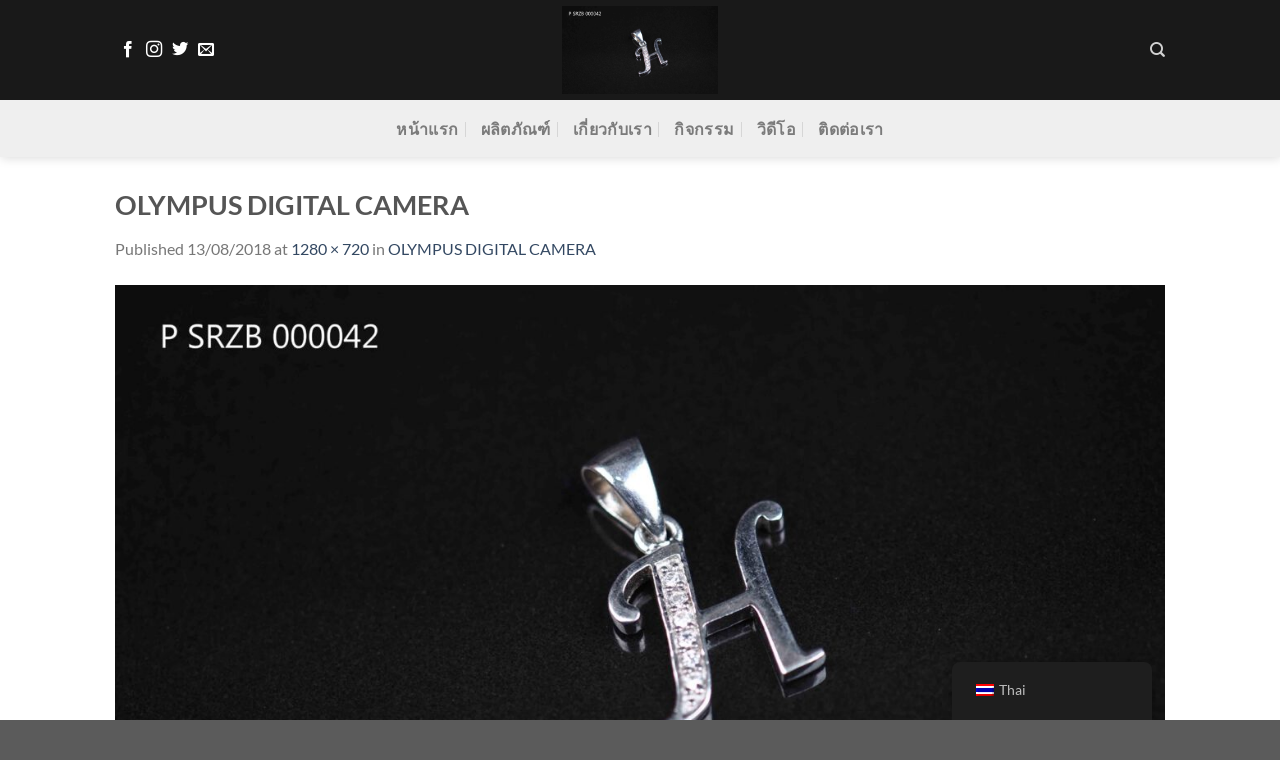

--- FILE ---
content_type: text/html; charset=UTF-8
request_url: https://www.doisilver-factory.com/olympus-digital-camera-1565/
body_size: 10036
content:
<!DOCTYPE html>
<html dir="ltr" lang="th" prefix="og: https://ogp.me/ns#" class="loading-site no-js">
<head>
	<meta charset="UTF-8" />
	<link rel="profile" href="https://gmpg.org/xfn/11" />
	<link rel="pingback" href="https://www.doisilver-factory.com/xmlrpc.php" />

	<script>(function(html){html.className = html.className.replace(/\bno-js\b/,'js')})(document.documentElement);</script>
<title>OLYMPUS DIGITAL CAMERA | SILVER BY DOI SILVER -เครื่องเงิน เครื่องเงินแท้ เครื่องเงินสวย เครื่องเงินน่าน Sterling Silver 925 by Handicrafts</title>

		<!-- All in One SEO 4.8.6.1 - aioseo.com -->
	<meta name="description" content="OLYMPUS DIGITAL CAMERA" />
	<meta name="robots" content="max-image-preview:large" />
	<meta name="author" content="chaiyapluk rungrachartawanich"/>
	<link rel="canonical" href="https://www.doisilver-factory.com/olympus-digital-camera-1565/" />
	<meta name="generator" content="All in One SEO (AIOSEO) 4.8.6.1" />
		<meta property="og:locale" content="th_TH" />
		<meta property="og:site_name" content="SILVER BY DOI SILVER -เครื่องเงิน เครื่องเงินแท้ เครื่องเงินสวย เครื่องเงินน่าน Sterling Silver 925 by Handicrafts | SILVER BY DOISILVER - เครื่องเงิน เครื่องเงินแท้ เครื่องเงินสวย เครื่องเงินน่าน เช่น แหวน ต่างหู กำไล สร้อยคอ สร้อยข้อมือ งานคุณภาพส่งออก Plain Silver : Stone Silver : Enamel Silver : Made to order, Manufacturer and Wholesaler of all kinds silver Jewelry" />
		<meta property="og:type" content="article" />
		<meta property="og:title" content="OLYMPUS DIGITAL CAMERA | SILVER BY DOI SILVER -เครื่องเงิน เครื่องเงินแท้ เครื่องเงินสวย เครื่องเงินน่าน Sterling Silver 925 by Handicrafts" />
		<meta property="og:url" content="https://www.doisilver-factory.com/olympus-digital-camera-1565/" />
		<meta property="article:published_time" content="2018-08-13T01:51:19+00:00" />
		<meta property="article:modified_time" content="2018-08-13T01:51:19+00:00" />
		<meta name="twitter:card" content="summary" />
		<meta name="twitter:title" content="OLYMPUS DIGITAL CAMERA | SILVER BY DOI SILVER -เครื่องเงิน เครื่องเงินแท้ เครื่องเงินสวย เครื่องเงินน่าน Sterling Silver 925 by Handicrafts" />
		<script type="application/ld+json" class="aioseo-schema">
			{"@context":"https:\/\/schema.org","@graph":[{"@type":"BreadcrumbList","@id":"https:\/\/www.doisilver-factory.com\/olympus-digital-camera-1565\/#breadcrumblist","itemListElement":[{"@type":"ListItem","@id":"https:\/\/www.doisilver-factory.com#listItem","position":1,"name":"Home","item":"https:\/\/www.doisilver-factory.com","nextItem":{"@type":"ListItem","@id":"https:\/\/www.doisilver-factory.com\/olympus-digital-camera-1565\/#listItem","name":"OLYMPUS DIGITAL CAMERA"}},{"@type":"ListItem","@id":"https:\/\/www.doisilver-factory.com\/olympus-digital-camera-1565\/#listItem","position":2,"name":"OLYMPUS DIGITAL CAMERA","previousItem":{"@type":"ListItem","@id":"https:\/\/www.doisilver-factory.com#listItem","name":"Home"}}]},{"@type":"ItemPage","@id":"https:\/\/www.doisilver-factory.com\/olympus-digital-camera-1565\/#itempage","url":"https:\/\/www.doisilver-factory.com\/olympus-digital-camera-1565\/","name":"OLYMPUS DIGITAL CAMERA | SILVER BY DOI SILVER -\u0e40\u0e04\u0e23\u0e37\u0e48\u0e2d\u0e07\u0e40\u0e07\u0e34\u0e19 \u0e40\u0e04\u0e23\u0e37\u0e48\u0e2d\u0e07\u0e40\u0e07\u0e34\u0e19\u0e41\u0e17\u0e49 \u0e40\u0e04\u0e23\u0e37\u0e48\u0e2d\u0e07\u0e40\u0e07\u0e34\u0e19\u0e2a\u0e27\u0e22 \u0e40\u0e04\u0e23\u0e37\u0e48\u0e2d\u0e07\u0e40\u0e07\u0e34\u0e19\u0e19\u0e48\u0e32\u0e19 Sterling Silver 925 by Handicrafts","description":"OLYMPUS DIGITAL CAMERA","inLanguage":"th","isPartOf":{"@id":"https:\/\/www.doisilver-factory.com\/#website"},"breadcrumb":{"@id":"https:\/\/www.doisilver-factory.com\/olympus-digital-camera-1565\/#breadcrumblist"},"author":{"@id":"https:\/\/www.doisilver-factory.com\/author\/wanich\/#author"},"creator":{"@id":"https:\/\/www.doisilver-factory.com\/author\/wanich\/#author"},"datePublished":"2018-08-13T08:51:19+07:00","dateModified":"2018-08-13T08:51:19+07:00"},{"@type":"Organization","@id":"https:\/\/www.doisilver-factory.com\/#organization","name":"SILVER BY DOI SILVER -\u0e40\u0e04\u0e23\u0e37\u0e48\u0e2d\u0e07\u0e40\u0e07\u0e34\u0e19 \u0e40\u0e04\u0e23\u0e37\u0e48\u0e2d\u0e07\u0e40\u0e07\u0e34\u0e19\u0e41\u0e17\u0e49 \u0e40\u0e04\u0e23\u0e37\u0e48\u0e2d\u0e07\u0e40\u0e07\u0e34\u0e19\u0e2a\u0e27\u0e22 \u0e40\u0e04\u0e23\u0e37\u0e48\u0e2d\u0e07\u0e40\u0e07\u0e34\u0e19\u0e19\u0e48\u0e32\u0e19 Sterling Silver 925 by Handicrafts","description":"SILVER BY DOISILVER - \u0e40\u0e04\u0e23\u0e37\u0e48\u0e2d\u0e07\u0e40\u0e07\u0e34\u0e19 \u0e40\u0e04\u0e23\u0e37\u0e48\u0e2d\u0e07\u0e40\u0e07\u0e34\u0e19\u0e41\u0e17\u0e49 \u0e40\u0e04\u0e23\u0e37\u0e48\u0e2d\u0e07\u0e40\u0e07\u0e34\u0e19\u0e2a\u0e27\u0e22 \u0e40\u0e04\u0e23\u0e37\u0e48\u0e2d\u0e07\u0e40\u0e07\u0e34\u0e19\u0e19\u0e48\u0e32\u0e19 \u0e40\u0e0a\u0e48\u0e19 \u0e41\u0e2b\u0e27\u0e19 \u0e15\u0e48\u0e32\u0e07\u0e2b\u0e39 \u0e01\u0e33\u0e44\u0e25 \u0e2a\u0e23\u0e49\u0e2d\u0e22\u0e04\u0e2d \u0e2a\u0e23\u0e49\u0e2d\u0e22\u0e02\u0e49\u0e2d\u0e21\u0e37\u0e2d \u0e07\u0e32\u0e19\u0e04\u0e38\u0e13\u0e20\u0e32\u0e1e\u0e2a\u0e48\u0e07\u0e2d\u0e2d\u0e01 Plain Silver : Stone Silver : Enamel Silver : Made to order, Manufacturer and Wholesaler of all kinds silver Jewelry","url":"https:\/\/www.doisilver-factory.com\/"},{"@type":"Person","@id":"https:\/\/www.doisilver-factory.com\/author\/wanich\/#author","url":"https:\/\/www.doisilver-factory.com\/author\/wanich\/","name":"chaiyapluk rungrachartawanich","image":{"@type":"ImageObject","@id":"https:\/\/www.doisilver-factory.com\/olympus-digital-camera-1565\/#authorImage","url":"https:\/\/secure.gravatar.com\/avatar\/0d2154ab2578175c039c6d09c020bb3f?s=96&d=mm&r=g","width":96,"height":96,"caption":"chaiyapluk rungrachartawanich"}},{"@type":"WebSite","@id":"https:\/\/www.doisilver-factory.com\/#website","url":"https:\/\/www.doisilver-factory.com\/","name":"SILVER BY DOI SILVER -\u0e40\u0e04\u0e23\u0e37\u0e48\u0e2d\u0e07\u0e40\u0e07\u0e34\u0e19 \u0e40\u0e04\u0e23\u0e37\u0e48\u0e2d\u0e07\u0e40\u0e07\u0e34\u0e19\u0e41\u0e17\u0e49 \u0e40\u0e04\u0e23\u0e37\u0e48\u0e2d\u0e07\u0e40\u0e07\u0e34\u0e19\u0e2a\u0e27\u0e22 \u0e40\u0e04\u0e23\u0e37\u0e48\u0e2d\u0e07\u0e40\u0e07\u0e34\u0e19\u0e19\u0e48\u0e32\u0e19 Sterling Silver 925 by Handicrafts","description":"SILVER BY DOISILVER - \u0e40\u0e04\u0e23\u0e37\u0e48\u0e2d\u0e07\u0e40\u0e07\u0e34\u0e19 \u0e40\u0e04\u0e23\u0e37\u0e48\u0e2d\u0e07\u0e40\u0e07\u0e34\u0e19\u0e41\u0e17\u0e49 \u0e40\u0e04\u0e23\u0e37\u0e48\u0e2d\u0e07\u0e40\u0e07\u0e34\u0e19\u0e2a\u0e27\u0e22 \u0e40\u0e04\u0e23\u0e37\u0e48\u0e2d\u0e07\u0e40\u0e07\u0e34\u0e19\u0e19\u0e48\u0e32\u0e19 \u0e40\u0e0a\u0e48\u0e19 \u0e41\u0e2b\u0e27\u0e19 \u0e15\u0e48\u0e32\u0e07\u0e2b\u0e39 \u0e01\u0e33\u0e44\u0e25 \u0e2a\u0e23\u0e49\u0e2d\u0e22\u0e04\u0e2d \u0e2a\u0e23\u0e49\u0e2d\u0e22\u0e02\u0e49\u0e2d\u0e21\u0e37\u0e2d \u0e07\u0e32\u0e19\u0e04\u0e38\u0e13\u0e20\u0e32\u0e1e\u0e2a\u0e48\u0e07\u0e2d\u0e2d\u0e01 Plain Silver : Stone Silver : Enamel Silver : Made to order, Manufacturer and Wholesaler of all kinds silver Jewelry","inLanguage":"th","publisher":{"@id":"https:\/\/www.doisilver-factory.com\/#organization"}}]}
		</script>
		<!-- All in One SEO -->

<meta name="viewport" content="width=device-width, initial-scale=1" /><link rel='prefetch' href='https://www.doisilver-factory.com/wp-content/themes/flatsome/assets/js/flatsome.js?ver=8e60d746741250b4dd4e' />
<link rel='prefetch' href='https://www.doisilver-factory.com/wp-content/themes/flatsome/assets/js/chunk.slider.js?ver=3.19.4' />
<link rel='prefetch' href='https://www.doisilver-factory.com/wp-content/themes/flatsome/assets/js/chunk.popups.js?ver=3.19.4' />
<link rel='prefetch' href='https://www.doisilver-factory.com/wp-content/themes/flatsome/assets/js/chunk.tooltips.js?ver=3.19.4' />
<link rel="alternate" type="application/rss+xml" title="SILVER BY DOI SILVER -เครื่องเงิน เครื่องเงินแท้ เครื่องเงินสวย เครื่องเงินน่าน Sterling Silver 925 by Handicrafts &raquo; ฟีด" href="https://www.doisilver-factory.com/feed/" />
<link rel="alternate" type="application/rss+xml" title="SILVER BY DOI SILVER -เครื่องเงิน เครื่องเงินแท้ เครื่องเงินสวย เครื่องเงินน่าน Sterling Silver 925 by Handicrafts &raquo; ฟีดความเห็น" href="https://www.doisilver-factory.com/comments/feed/" />
<link rel='stylesheet' id='trp-floater-language-switcher-style-css' href='https://www.doisilver-factory.com/wp-content/plugins/translatepress-multilingual/assets/css/trp-floater-language-switcher.css?ver=2.9.24' type='text/css' media='all' />
<link rel='stylesheet' id='trp-language-switcher-style-css' href='https://www.doisilver-factory.com/wp-content/plugins/translatepress-multilingual/assets/css/trp-language-switcher.css?ver=2.9.24' type='text/css' media='all' />
<link rel='stylesheet' id='flatsome-main-css' href='https://www.doisilver-factory.com/wp-content/themes/flatsome/assets/css/flatsome.css?ver=3.19.4' type='text/css' media='all' />
<style id='flatsome-main-inline-css' type='text/css'>
@font-face {
				font-family: "fl-icons";
				font-display: block;
				src: url(https://www.doisilver-factory.com/wp-content/themes/flatsome/assets/css/icons/fl-icons.eot?v=3.19.4);
				src:
					url(https://www.doisilver-factory.com/wp-content/themes/flatsome/assets/css/icons/fl-icons.eot#iefix?v=3.19.4) format("embedded-opentype"),
					url(https://www.doisilver-factory.com/wp-content/themes/flatsome/assets/css/icons/fl-icons.woff2?v=3.19.4) format("woff2"),
					url(https://www.doisilver-factory.com/wp-content/themes/flatsome/assets/css/icons/fl-icons.ttf?v=3.19.4) format("truetype"),
					url(https://www.doisilver-factory.com/wp-content/themes/flatsome/assets/css/icons/fl-icons.woff?v=3.19.4) format("woff"),
					url(https://www.doisilver-factory.com/wp-content/themes/flatsome/assets/css/icons/fl-icons.svg?v=3.19.4#fl-icons) format("svg");
			}
</style>
<script type="text/javascript" src="https://www.doisilver-factory.com/wp-includes/js/jquery/jquery.min.js?ver=3.7.1" id="jquery-core-js"></script>
<link rel="https://api.w.org/" href="https://www.doisilver-factory.com/wp-json/" /><link rel="alternate" title="JSON" type="application/json" href="https://www.doisilver-factory.com/wp-json/wp/v2/media/6567" /><link rel="EditURI" type="application/rsd+xml" title="RSD" href="https://www.doisilver-factory.com/xmlrpc.php?rsd" />
<link rel='shortlink' href='https://www.doisilver-factory.com/?p=6567' />
<link rel="alternate" title="oEmbed (JSON)" type="application/json+oembed" href="https://www.doisilver-factory.com/wp-json/oembed/1.0/embed?url=https%3A%2F%2Fwww.doisilver-factory.com%2Folympus-digital-camera-1565%2F" />
<link rel="alternate" title="oEmbed (XML)" type="text/xml+oembed" href="https://www.doisilver-factory.com/wp-json/oembed/1.0/embed?url=https%3A%2F%2Fwww.doisilver-factory.com%2Folympus-digital-camera-1565%2F&#038;format=xml" />
<link rel="alternate" hreflang="th" href="https://www.doisilver-factory.com/olympus-digital-camera-1565/"/>
<link rel="alternate" hreflang="en-US" href="https://www.doisilver-factory.com/en/olympus-digital-camera-1565/"/>
<link rel="alternate" hreflang="en" href="https://www.doisilver-factory.com/en/olympus-digital-camera-1565/"/>
<noscript><style>.lazyload[data-src]{display:none !important;}</style></noscript><style>.lazyload{background-image:none !important;}.lazyload:before{background-image:none !important;}</style><style id="custom-css" type="text/css">:root {--primary-color: #446084;--fs-color-primary: #446084;--fs-color-secondary: #d26e4b;--fs-color-success: #7a9c59;--fs-color-alert: #b20000;--fs-experimental-link-color: #334862;--fs-experimental-link-color-hover: #111;}.tooltipster-base {--tooltip-color: #fff;--tooltip-bg-color: #000;}.off-canvas-right .mfp-content, .off-canvas-left .mfp-content {--drawer-width: 300px;}html{background-image: url('https://www.doisilver-factory.com/wp-content/uploads/2017/07/zwartevilt.png');}.header-main{height: 100px}#logo img{max-height: 100px}#logo{width:176px;}#logo img{padding:6px 0;}.header-bottom{min-height: 57px}.header-top{min-height: 30px}.transparent .header-main{height: 265px}.transparent #logo img{max-height: 265px}.has-transparent + .page-title:first-of-type,.has-transparent + #main > .page-title,.has-transparent + #main > div > .page-title,.has-transparent + #main .page-header-wrapper:first-of-type .page-title{padding-top: 315px;}.header.show-on-scroll,.stuck .header-main{height:70px!important}.stuck #logo img{max-height: 70px!important}.header-bg-color {background-color: rgba(0,0,0,0.9)}.header-bottom {background-color: #EFEFEF}.header-main .nav > li > a{line-height: 45px }.stuck .header-main .nav > li > a{line-height: 50px }.header-bottom-nav > li > a{line-height: 20px }@media (max-width: 549px) {.header-main{height: 70px}#logo img{max-height: 70px}}.nav-dropdown{font-size:100%}body{font-family: Lato, sans-serif;}body {font-weight: 400;font-style: normal;}.nav > li > a {font-family: Lato, sans-serif;}.mobile-sidebar-levels-2 .nav > li > ul > li > a {font-family: Lato, sans-serif;}.nav > li > a,.mobile-sidebar-levels-2 .nav > li > ul > li > a {font-weight: 700;font-style: normal;}h1,h2,h3,h4,h5,h6,.heading-font, .off-canvas-center .nav-sidebar.nav-vertical > li > a{font-family: Lato, sans-serif;}h1,h2,h3,h4,h5,h6,.heading-font,.banner h1,.banner h2 {font-weight: 700;font-style: normal;}.alt-font{font-family: "Dancing Script", sans-serif;}.alt-font {font-weight: 400!important;font-style: normal!important;}.nav-vertical-fly-out > li + li {border-top-width: 1px; border-top-style: solid;}.label-new.menu-item > a:after{content:"New";}.label-hot.menu-item > a:after{content:"Hot";}.label-sale.menu-item > a:after{content:"Sale";}.label-popular.menu-item > a:after{content:"Popular";}</style><style id="kirki-inline-styles">/* latin-ext */
@font-face {
  font-family: 'Lato';
  font-style: normal;
  font-weight: 400;
  font-display: swap;
  src: url(https://www.doisilver-factory.com/wp-content/fonts/lato/S6uyw4BMUTPHjxAwXjeu.woff2) format('woff2');
  unicode-range: U+0100-02BA, U+02BD-02C5, U+02C7-02CC, U+02CE-02D7, U+02DD-02FF, U+0304, U+0308, U+0329, U+1D00-1DBF, U+1E00-1E9F, U+1EF2-1EFF, U+2020, U+20A0-20AB, U+20AD-20C0, U+2113, U+2C60-2C7F, U+A720-A7FF;
}
/* latin */
@font-face {
  font-family: 'Lato';
  font-style: normal;
  font-weight: 400;
  font-display: swap;
  src: url(https://www.doisilver-factory.com/wp-content/fonts/lato/S6uyw4BMUTPHjx4wXg.woff2) format('woff2');
  unicode-range: U+0000-00FF, U+0131, U+0152-0153, U+02BB-02BC, U+02C6, U+02DA, U+02DC, U+0304, U+0308, U+0329, U+2000-206F, U+20AC, U+2122, U+2191, U+2193, U+2212, U+2215, U+FEFF, U+FFFD;
}
/* latin-ext */
@font-face {
  font-family: 'Lato';
  font-style: normal;
  font-weight: 700;
  font-display: swap;
  src: url(https://www.doisilver-factory.com/wp-content/fonts/lato/S6u9w4BMUTPHh6UVSwaPGR_p.woff2) format('woff2');
  unicode-range: U+0100-02BA, U+02BD-02C5, U+02C7-02CC, U+02CE-02D7, U+02DD-02FF, U+0304, U+0308, U+0329, U+1D00-1DBF, U+1E00-1E9F, U+1EF2-1EFF, U+2020, U+20A0-20AB, U+20AD-20C0, U+2113, U+2C60-2C7F, U+A720-A7FF;
}
/* latin */
@font-face {
  font-family: 'Lato';
  font-style: normal;
  font-weight: 700;
  font-display: swap;
  src: url(https://www.doisilver-factory.com/wp-content/fonts/lato/S6u9w4BMUTPHh6UVSwiPGQ.woff2) format('woff2');
  unicode-range: U+0000-00FF, U+0131, U+0152-0153, U+02BB-02BC, U+02C6, U+02DA, U+02DC, U+0304, U+0308, U+0329, U+2000-206F, U+20AC, U+2122, U+2191, U+2193, U+2212, U+2215, U+FEFF, U+FFFD;
}/* vietnamese */
@font-face {
  font-family: 'Dancing Script';
  font-style: normal;
  font-weight: 400;
  font-display: swap;
  src: url(https://www.doisilver-factory.com/wp-content/fonts/dancing-script/If2cXTr6YS-zF4S-kcSWSVi_sxjsohD9F50Ruu7BMSo3Rep8ltA.woff2) format('woff2');
  unicode-range: U+0102-0103, U+0110-0111, U+0128-0129, U+0168-0169, U+01A0-01A1, U+01AF-01B0, U+0300-0301, U+0303-0304, U+0308-0309, U+0323, U+0329, U+1EA0-1EF9, U+20AB;
}
/* latin-ext */
@font-face {
  font-family: 'Dancing Script';
  font-style: normal;
  font-weight: 400;
  font-display: swap;
  src: url(https://www.doisilver-factory.com/wp-content/fonts/dancing-script/If2cXTr6YS-zF4S-kcSWSVi_sxjsohD9F50Ruu7BMSo3ROp8ltA.woff2) format('woff2');
  unicode-range: U+0100-02BA, U+02BD-02C5, U+02C7-02CC, U+02CE-02D7, U+02DD-02FF, U+0304, U+0308, U+0329, U+1D00-1DBF, U+1E00-1E9F, U+1EF2-1EFF, U+2020, U+20A0-20AB, U+20AD-20C0, U+2113, U+2C60-2C7F, U+A720-A7FF;
}
/* latin */
@font-face {
  font-family: 'Dancing Script';
  font-style: normal;
  font-weight: 400;
  font-display: swap;
  src: url(https://www.doisilver-factory.com/wp-content/fonts/dancing-script/If2cXTr6YS-zF4S-kcSWSVi_sxjsohD9F50Ruu7BMSo3Sup8.woff2) format('woff2');
  unicode-range: U+0000-00FF, U+0131, U+0152-0153, U+02BB-02BC, U+02C6, U+02DA, U+02DC, U+0304, U+0308, U+0329, U+2000-206F, U+20AC, U+2122, U+2191, U+2193, U+2212, U+2215, U+FEFF, U+FFFD;
}</style></head>

<body data-rsssl=1 class="attachment attachment-template-default single single-attachment postid-6567 attachmentid-6567 attachment-jpeg translatepress-th full-width header-shadow box-shadow lightbox nav-dropdown-has-arrow nav-dropdown-has-shadow nav-dropdown-has-border">


<a class="skip-link screen-reader-text" href="#main">Skip to content</a>

<div id="wrapper">

	
	<header id="header" class="header has-sticky sticky-jump">
		<div class="header-wrapper">
			<div id="masthead" class="header-main show-logo-center nav-dark">
      <div class="header-inner flex-row container logo-center medium-logo-center" role="navigation">

          <!-- Logo -->
          <div id="logo" class="flex-col logo">
            
<!-- Header logo -->
<a href="https://www.doisilver-factory.com/" title="SILVER BY DOI SILVER -เครื่องเงิน เครื่องเงินแท้ เครื่องเงินสวย เครื่องเงินน่าน Sterling Silver 925 by Handicrafts - SILVER BY DOISILVER &#8211; เครื่องเงิน เครื่องเงินแท้ เครื่องเงินสวย เครื่องเงินน่าน เช่น แหวน ต่างหู กำไล สร้อยคอ สร้อยข้อมือ งานคุณภาพส่งออก Plain Silver : Stone Silver : Enamel Silver : Made to order, Manufacturer and Wholesaler of all kinds silver Jewelry" rel="home">
		<img width="1020" height="574" src="[data-uri]" class="header-logo-sticky lazyload" alt="SILVER BY DOI SILVER -เครื่องเงิน เครื่องเงินแท้ เครื่องเงินสวย เครื่องเงินน่าน Sterling Silver 925 by Handicrafts" data-src="https://www.doisilver-factory.com/wp-content/uploads/2018/08/50-4-1024x576.jpg" decoding="async" data-eio-rwidth="1024" data-eio-rheight="576" /><noscript><img width="1020" height="574" src="https://www.doisilver-factory.com/wp-content/uploads/2018/08/50-4-1024x576.jpg" class="header-logo-sticky" alt="SILVER BY DOI SILVER -เครื่องเงิน เครื่องเงินแท้ เครื่องเงินสวย เครื่องเงินน่าน Sterling Silver 925 by Handicrafts" data-eio="l" /></noscript><img width="240" height="44" src="[data-uri]" class="header_logo header-logo lazyload" alt="SILVER BY DOI SILVER -เครื่องเงิน เครื่องเงินแท้ เครื่องเงินสวย เครื่องเงินน่าน Sterling Silver 925 by Handicrafts" data-src="https://www.doisilver-factory.com/wp-content/uploads/2017/07/logo-doisilver-factory-1.jpg" decoding="async" data-eio-rwidth="240" data-eio-rheight="44" /><noscript><img width="240" height="44" src="https://www.doisilver-factory.com/wp-content/uploads/2017/07/logo-doisilver-factory-1.jpg" class="header_logo header-logo" alt="SILVER BY DOI SILVER -เครื่องเงิน เครื่องเงินแท้ เครื่องเงินสวย เครื่องเงินน่าน Sterling Silver 925 by Handicrafts" data-eio="l" /></noscript><img  width="1020" height="574" src="[data-uri]" class="header-logo-dark lazyload" alt="SILVER BY DOI SILVER -เครื่องเงิน เครื่องเงินแท้ เครื่องเงินสวย เครื่องเงินน่าน Sterling Silver 925 by Handicrafts" data-src="https://www.doisilver-factory.com/wp-content/uploads/2018/08/50-4-1024x576.jpg" decoding="async" data-eio-rwidth="1024" data-eio-rheight="576" /><noscript><img  width="1020" height="574" src="https://www.doisilver-factory.com/wp-content/uploads/2018/08/50-4-1024x576.jpg" class="header-logo-dark" alt="SILVER BY DOI SILVER -เครื่องเงิน เครื่องเงินแท้ เครื่องเงินสวย เครื่องเงินน่าน Sterling Silver 925 by Handicrafts" data-eio="l" /></noscript></a>
          </div>

          <!-- Mobile Left Elements -->
          <div class="flex-col show-for-medium flex-left">
            <ul class="mobile-nav nav nav-left ">
              <li class="nav-icon has-icon">
  		<a href="#" data-open="#main-menu" data-pos="left" data-bg="main-menu-overlay" data-color="" class="is-small" aria-label="Menu" aria-controls="main-menu" aria-expanded="false">

		  <i class="icon-menu" ></i>
		  		</a>
	</li>
            </ul>
          </div>

          <!-- Left Elements -->
          <div class="flex-col hide-for-medium flex-left
            ">
            <ul class="header-nav header-nav-main nav nav-left  nav-line-bottom nav-uppercase" >
              <li class="html header-social-icons ml-0">
	<div class="social-icons follow-icons" ><a href="http://url" target="_blank" data-label="Facebook" class="icon plain facebook tooltip" title="Follow on Facebook" aria-label="Follow on Facebook" rel="noopener nofollow" ><i class="icon-facebook" ></i></a><a href="http://url" target="_blank" data-label="Instagram" class="icon plain instagram tooltip" title="Follow on Instagram" aria-label="Follow on Instagram" rel="noopener nofollow" ><i class="icon-instagram" ></i></a><a href="http://url" data-label="Twitter" target="_blank" class="icon plain twitter tooltip" title="Follow on Twitter" aria-label="Follow on Twitter" rel="noopener nofollow" ><i class="icon-twitter" ></i></a><a href="/cdn-cgi/l/email-protection#5f26302a2d1f3a323e3633" data-label="E-mail" target="_blank" class="icon plain email tooltip" title="Send us an email" aria-label="Send us an email" rel="nofollow noopener"><i class="icon-envelop" ></i></a></div></li>
            </ul>
          </div>

          <!-- Right Elements -->
          <div class="flex-col hide-for-medium flex-right">
            <ul class="header-nav header-nav-main nav nav-right  nav-line-bottom nav-uppercase">
              <li class="header-search header-search-dropdown has-icon has-dropdown menu-item-has-children">
		<a href="#" aria-label="Search" class="is-small"><i class="icon-search" ></i></a>
		<ul class="nav-dropdown nav-dropdown-default">
	 	<li class="header-search-form search-form html relative has-icon">
	<div class="header-search-form-wrapper">
		<div class="searchform-wrapper ux-search-box relative is-normal"><form method="get" class="searchform" action="https://www.doisilver-factory.com/" role="search">
		<div class="flex-row relative">
			<div class="flex-col flex-grow">
	   	   <input type="search" class="search-field mb-0" name="s" value="" id="s" placeholder="Search&hellip;" />
			</div>
			<div class="flex-col">
				<button type="submit" class="ux-search-submit submit-button secondary button icon mb-0" aria-label="Submit">
					<i class="icon-search" ></i>				</button>
			</div>
		</div>
    <div class="live-search-results text-left z-top"></div>
</form>
</div>	</div>
</li>
	</ul>
</li>
            </ul>
          </div>

          <!-- Mobile Right Elements -->
          <div class="flex-col show-for-medium flex-right">
            <ul class="mobile-nav nav nav-right ">
              <li class="header-search header-search-dropdown has-icon has-dropdown menu-item-has-children">
		<a href="#" aria-label="Search" class="is-small"><i class="icon-search" ></i></a>
		<ul class="nav-dropdown nav-dropdown-default">
	 	<li class="header-search-form search-form html relative has-icon">
	<div class="header-search-form-wrapper">
		<div class="searchform-wrapper ux-search-box relative is-normal"><form method="get" class="searchform" action="https://www.doisilver-factory.com/" role="search">
		<div class="flex-row relative">
			<div class="flex-col flex-grow">
	   	   <input type="search" class="search-field mb-0" name="s" value="" id="s" placeholder="Search&hellip;" />
			</div>
			<div class="flex-col">
				<button type="submit" class="ux-search-submit submit-button secondary button icon mb-0" aria-label="Submit">
					<i class="icon-search" ></i>				</button>
			</div>
		</div>
    <div class="live-search-results text-left z-top"></div>
</form>
</div>	</div>
</li>
	</ul>
</li>
            </ul>
          </div>

      </div>

            <div class="container"><div class="top-divider full-width"></div></div>
      </div>
<div id="wide-nav" class="header-bottom wide-nav flex-has-center hide-for-medium">
    <div class="flex-row container">

            
                        <div class="flex-col hide-for-medium flex-center">
                <ul class="nav header-nav header-bottom-nav nav-center  nav-divided nav-size-large nav-uppercase">
                    <li id="menu-item-196" class="menu-item menu-item-type-custom menu-item-object-custom menu-item-home menu-item-196 menu-item-design-default"><a href="https://www.doisilver-factory.com" class="nav-top-link">หน้าแรก</a></li>
<li id="menu-item-532" class="menu-item menu-item-type-custom menu-item-object-custom menu-item-532 menu-item-design-default"><a href="https://www.doisilver-factory.com/product/" class="nav-top-link">ผลิตภัณฑ์</a></li>
<li id="menu-item-27" class="menu-item menu-item-type-post_type menu-item-object-page menu-item-27 menu-item-design-default"><a href="https://www.doisilver-factory.com/about-us/" class="nav-top-link">เกี่ยวกับเรา</a></li>
<li id="menu-item-1000" class="menu-item menu-item-type-post_type menu-item-object-page menu-item-1000 menu-item-design-default"><a href="https://www.doisilver-factory.com/activity/" class="nav-top-link">กิจกรรม</a></li>
<li id="menu-item-7348" class="menu-item menu-item-type-post_type menu-item-object-page menu-item-7348 menu-item-design-default"><a href="https://www.doisilver-factory.com/video/" class="nav-top-link">วิดีโอ</a></li>
<li id="menu-item-25" class="menu-item menu-item-type-post_type menu-item-object-page menu-item-25 menu-item-design-default"><a href="https://www.doisilver-factory.com/contact-us/" class="nav-top-link">ติดต่อเรา</a></li>
                </ul>
            </div>
            
            
            
    </div>
</div>

<div class="header-bg-container fill"><div class="header-bg-image fill"></div><div class="header-bg-color fill"></div></div>		</div>
	</header>

	
	<main id="main" class="">

	<div id="primary" class="content-area image-attachment page-wrapper">
		<div id="content" class="site-content" role="main">
			<div class="row">
				<div class="large-12 columns">

				
					<article id="post-6567" class="post-6567 attachment type-attachment status-inherit hentry">
						<header class="entry-header">
							<h1 class="entry-title">OLYMPUS DIGITAL CAMERA</h1>

							<div class="entry-meta">
								Published <span class="entry-date"><time class="entry-date" datetime="2018-08-13T08:51:19+07:00">13/08/2018</time></span> at <a href="https://www.doisilver-factory.com/wp-content/uploads/2018/08/50-4.jpg" title="Link to full-size image">1280 &times; 720</a> in <a href="https://www.doisilver-factory.com/olympus-digital-camera-1565/" title="Return to OLYMPUS DIGITAL CAMERA" rel="gallery">OLYMPUS DIGITAL CAMERA</a>															</div>
						</header>

						<div class="entry-content">

							<div class="entry-attachment">
								<div class="attachment">
									
									<a href="https://www.doisilver-factory.com/olympus-digital-camera-1566/" title="OLYMPUS DIGITAL CAMERA" rel="attachment"><img width="1200" height="675" src="[data-uri]" class="attachment-1200x1200 size-1200x1200 lazyload" alt="" decoding="async" fetchpriority="high"   data-src="https://www.doisilver-factory.com/wp-content/uploads/2018/08/50-4.jpg" data-srcset="https://www.doisilver-factory.com/wp-content/uploads/2018/08/50-4.jpg 1280w, https://www.doisilver-factory.com/wp-content/uploads/2018/08/50-4-300x169.jpg 300w, https://www.doisilver-factory.com/wp-content/uploads/2018/08/50-4-768x432.jpg 768w, https://www.doisilver-factory.com/wp-content/uploads/2018/08/50-4-1024x576.jpg 1024w" data-sizes="auto" data-eio-rwidth="1280" data-eio-rheight="720" /><noscript><img width="1200" height="675" src="https://www.doisilver-factory.com/wp-content/uploads/2018/08/50-4.jpg" class="attachment-1200x1200 size-1200x1200" alt="" decoding="async" fetchpriority="high" srcset="https://www.doisilver-factory.com/wp-content/uploads/2018/08/50-4.jpg 1280w, https://www.doisilver-factory.com/wp-content/uploads/2018/08/50-4-300x169.jpg 300w, https://www.doisilver-factory.com/wp-content/uploads/2018/08/50-4-768x432.jpg 768w, https://www.doisilver-factory.com/wp-content/uploads/2018/08/50-4-1024x576.jpg 1024w" sizes="(max-width: 1200px) 100vw, 1200px" data-eio="l" /></noscript></a>
								</div>

																<div class="entry-caption">
									<p>OLYMPUS DIGITAL CAMERA</p>
								</div>
															</div>

														
						</div>

						<footer class="entry-meta">
															Both comments and trackbacks are currently closed.																				</footer>


							<nav role="navigation" id="image-navigation" class="navigation-image">
								<div class="nav-previous"><a href='https://www.doisilver-factory.com/olympus-digital-camera-1564/'><span class="meta-nav">&larr;</span> Previous</a></div>
								<div class="nav-next"><a href='https://www.doisilver-factory.com/olympus-digital-camera-1566/'>Next <span class="meta-nav">&rarr;</span></a></div>
							</nav>
					</article>

					
							</div>
			</div>
		</div>
	</div>


</main>

<footer id="footer" class="footer-wrapper">

	
<!-- FOOTER 1 -->

<!-- FOOTER 2 -->



<div class="absolute-footer dark medium-text-center small-text-center">
  <div class="container clearfix">

    
    <div class="footer-primary pull-left">
            <div class="copyright-footer">
        Copyright 2026 &copy; <strong>fLOWSHOP</strong>      </div>
          </div>
  </div>
</div>

</footer>

</div>

<template id="tp-language" data-tp-language="th"></template><div id="main-menu" class="mobile-sidebar no-scrollbar mfp-hide">

	
	<div class="sidebar-menu no-scrollbar ">

		
					<ul class="nav nav-sidebar nav-vertical nav-uppercase" data-tab="1">
				<li class="menu-item menu-item-type-custom menu-item-object-custom menu-item-home menu-item-196"><a href="https://www.doisilver-factory.com">หน้าแรก</a></li>
<li class="menu-item menu-item-type-custom menu-item-object-custom menu-item-532"><a href="https://www.doisilver-factory.com/product/">ผลิตภัณฑ์</a></li>
<li class="menu-item menu-item-type-post_type menu-item-object-page menu-item-27"><a href="https://www.doisilver-factory.com/about-us/">เกี่ยวกับเรา</a></li>
<li class="menu-item menu-item-type-post_type menu-item-object-page menu-item-1000"><a href="https://www.doisilver-factory.com/activity/">กิจกรรม</a></li>
<li class="menu-item menu-item-type-post_type menu-item-object-page menu-item-7348"><a href="https://www.doisilver-factory.com/video/">วิดีโอ</a></li>
<li class="menu-item menu-item-type-post_type menu-item-object-page menu-item-25"><a href="https://www.doisilver-factory.com/contact-us/">ติดต่อเรา</a></li>
<li class="html header-social-icons ml-0">
	<div class="social-icons follow-icons" ><a href="http://url" target="_blank" data-label="Facebook" class="icon plain facebook tooltip" title="Follow on Facebook" aria-label="Follow on Facebook" rel="noopener nofollow" ><i class="icon-facebook" ></i></a><a href="http://url" target="_blank" data-label="Instagram" class="icon plain instagram tooltip" title="Follow on Instagram" aria-label="Follow on Instagram" rel="noopener nofollow" ><i class="icon-instagram" ></i></a><a href="http://url" data-label="Twitter" target="_blank" class="icon plain twitter tooltip" title="Follow on Twitter" aria-label="Follow on Twitter" rel="noopener nofollow" ><i class="icon-twitter" ></i></a><a href="/cdn-cgi/l/email-protection#b3cadcc6c1f3d6ded2dadf" data-label="E-mail" target="_blank" class="icon plain email tooltip" title="Send us an email" aria-label="Send us an email" rel="nofollow noopener"><i class="icon-envelop" ></i></a></div></li>
			</ul>
		
		
	</div>

	
</div>
        <div id="trp-floater-ls" onclick="" data-no-translation class="trp-language-switcher-container trp-floater-ls-names trp-bottom-right trp-color-dark flags-full-names" >
            <div id="trp-floater-ls-current-language" class="trp-with-flags">

                <a href="#" class="trp-floater-ls-disabled-language trp-ls-disabled-language" onclick="event.preventDefault()">
					<img class="trp-flag-image lazyload" src="[data-uri]" width="18" height="12" alt="th" title="Thai" data-src="https://www.doisilver-factory.com/wp-content/plugins/translatepress-multilingual/assets/images/flags/th.png" decoding="async" data-eio-rwidth="18" data-eio-rheight="12"><noscript><img class="trp-flag-image" src="https://www.doisilver-factory.com/wp-content/plugins/translatepress-multilingual/assets/images/flags/th.png" width="18" height="12" alt="th" title="Thai" data-eio="l"></noscript>Thai				</a>

            </div>
            <div id="trp-floater-ls-language-list" class="trp-with-flags" >

                <div class="trp-language-wrap trp-language-wrap-bottom">                    <a href="https://www.doisilver-factory.com/en/olympus-digital-camera-1565/"
                         title="English">
          						  <img class="trp-flag-image lazyload" src="[data-uri]" width="18" height="12" alt="en_US" title="English" data-src="https://www.doisilver-factory.com/wp-content/plugins/translatepress-multilingual/assets/images/flags/en_US.png" decoding="async" data-eio-rwidth="18" data-eio-rheight="12"><noscript><img class="trp-flag-image" src="https://www.doisilver-factory.com/wp-content/plugins/translatepress-multilingual/assets/images/flags/en_US.png" width="18" height="12" alt="en_US" title="English" data-eio="l"></noscript>English					          </a>
                <a href="#" class="trp-floater-ls-disabled-language trp-ls-disabled-language" onclick="event.preventDefault()"><img class="trp-flag-image lazyload" src="[data-uri]" width="18" height="12" alt="th" title="Thai" data-src="https://www.doisilver-factory.com/wp-content/plugins/translatepress-multilingual/assets/images/flags/th.png" decoding="async" data-eio-rwidth="18" data-eio-rheight="12"><noscript><img class="trp-flag-image" src="https://www.doisilver-factory.com/wp-content/plugins/translatepress-multilingual/assets/images/flags/th.png" width="18" height="12" alt="th" title="Thai" data-eio="l"></noscript>Thai</a></div>            </div>
        </div>

    <style id='global-styles-inline-css' type='text/css'>
:root{--wp--preset--aspect-ratio--square: 1;--wp--preset--aspect-ratio--4-3: 4/3;--wp--preset--aspect-ratio--3-4: 3/4;--wp--preset--aspect-ratio--3-2: 3/2;--wp--preset--aspect-ratio--2-3: 2/3;--wp--preset--aspect-ratio--16-9: 16/9;--wp--preset--aspect-ratio--9-16: 9/16;--wp--preset--color--black: #000000;--wp--preset--color--cyan-bluish-gray: #abb8c3;--wp--preset--color--white: #ffffff;--wp--preset--color--pale-pink: #f78da7;--wp--preset--color--vivid-red: #cf2e2e;--wp--preset--color--luminous-vivid-orange: #ff6900;--wp--preset--color--luminous-vivid-amber: #fcb900;--wp--preset--color--light-green-cyan: #7bdcb5;--wp--preset--color--vivid-green-cyan: #00d084;--wp--preset--color--pale-cyan-blue: #8ed1fc;--wp--preset--color--vivid-cyan-blue: #0693e3;--wp--preset--color--vivid-purple: #9b51e0;--wp--preset--color--primary: #446084;--wp--preset--color--secondary: #d26e4b;--wp--preset--color--success: #7a9c59;--wp--preset--color--alert: #b20000;--wp--preset--gradient--vivid-cyan-blue-to-vivid-purple: linear-gradient(135deg,rgba(6,147,227,1) 0%,rgb(155,81,224) 100%);--wp--preset--gradient--light-green-cyan-to-vivid-green-cyan: linear-gradient(135deg,rgb(122,220,180) 0%,rgb(0,208,130) 100%);--wp--preset--gradient--luminous-vivid-amber-to-luminous-vivid-orange: linear-gradient(135deg,rgba(252,185,0,1) 0%,rgba(255,105,0,1) 100%);--wp--preset--gradient--luminous-vivid-orange-to-vivid-red: linear-gradient(135deg,rgba(255,105,0,1) 0%,rgb(207,46,46) 100%);--wp--preset--gradient--very-light-gray-to-cyan-bluish-gray: linear-gradient(135deg,rgb(238,238,238) 0%,rgb(169,184,195) 100%);--wp--preset--gradient--cool-to-warm-spectrum: linear-gradient(135deg,rgb(74,234,220) 0%,rgb(151,120,209) 20%,rgb(207,42,186) 40%,rgb(238,44,130) 60%,rgb(251,105,98) 80%,rgb(254,248,76) 100%);--wp--preset--gradient--blush-light-purple: linear-gradient(135deg,rgb(255,206,236) 0%,rgb(152,150,240) 100%);--wp--preset--gradient--blush-bordeaux: linear-gradient(135deg,rgb(254,205,165) 0%,rgb(254,45,45) 50%,rgb(107,0,62) 100%);--wp--preset--gradient--luminous-dusk: linear-gradient(135deg,rgb(255,203,112) 0%,rgb(199,81,192) 50%,rgb(65,88,208) 100%);--wp--preset--gradient--pale-ocean: linear-gradient(135deg,rgb(255,245,203) 0%,rgb(182,227,212) 50%,rgb(51,167,181) 100%);--wp--preset--gradient--electric-grass: linear-gradient(135deg,rgb(202,248,128) 0%,rgb(113,206,126) 100%);--wp--preset--gradient--midnight: linear-gradient(135deg,rgb(2,3,129) 0%,rgb(40,116,252) 100%);--wp--preset--font-size--small: 13px;--wp--preset--font-size--medium: 20px;--wp--preset--font-size--large: 36px;--wp--preset--font-size--x-large: 42px;--wp--preset--spacing--20: 0.44rem;--wp--preset--spacing--30: 0.67rem;--wp--preset--spacing--40: 1rem;--wp--preset--spacing--50: 1.5rem;--wp--preset--spacing--60: 2.25rem;--wp--preset--spacing--70: 3.38rem;--wp--preset--spacing--80: 5.06rem;--wp--preset--shadow--natural: 6px 6px 9px rgba(0, 0, 0, 0.2);--wp--preset--shadow--deep: 12px 12px 50px rgba(0, 0, 0, 0.4);--wp--preset--shadow--sharp: 6px 6px 0px rgba(0, 0, 0, 0.2);--wp--preset--shadow--outlined: 6px 6px 0px -3px rgba(255, 255, 255, 1), 6px 6px rgba(0, 0, 0, 1);--wp--preset--shadow--crisp: 6px 6px 0px rgba(0, 0, 0, 1);}:where(body) { margin: 0; }.wp-site-blocks > .alignleft { float: left; margin-right: 2em; }.wp-site-blocks > .alignright { float: right; margin-left: 2em; }.wp-site-blocks > .aligncenter { justify-content: center; margin-left: auto; margin-right: auto; }:where(.is-layout-flex){gap: 0.5em;}:where(.is-layout-grid){gap: 0.5em;}.is-layout-flow > .alignleft{float: left;margin-inline-start: 0;margin-inline-end: 2em;}.is-layout-flow > .alignright{float: right;margin-inline-start: 2em;margin-inline-end: 0;}.is-layout-flow > .aligncenter{margin-left: auto !important;margin-right: auto !important;}.is-layout-constrained > .alignleft{float: left;margin-inline-start: 0;margin-inline-end: 2em;}.is-layout-constrained > .alignright{float: right;margin-inline-start: 2em;margin-inline-end: 0;}.is-layout-constrained > .aligncenter{margin-left: auto !important;margin-right: auto !important;}.is-layout-constrained > :where(:not(.alignleft):not(.alignright):not(.alignfull)){margin-left: auto !important;margin-right: auto !important;}body .is-layout-flex{display: flex;}.is-layout-flex{flex-wrap: wrap;align-items: center;}.is-layout-flex > :is(*, div){margin: 0;}body .is-layout-grid{display: grid;}.is-layout-grid > :is(*, div){margin: 0;}body{padding-top: 0px;padding-right: 0px;padding-bottom: 0px;padding-left: 0px;}a:where(:not(.wp-element-button)){text-decoration: none;}:root :where(.wp-element-button, .wp-block-button__link){background-color: #32373c;border-width: 0;color: #fff;font-family: inherit;font-size: inherit;line-height: inherit;padding: calc(0.667em + 2px) calc(1.333em + 2px);text-decoration: none;}.has-black-color{color: var(--wp--preset--color--black) !important;}.has-cyan-bluish-gray-color{color: var(--wp--preset--color--cyan-bluish-gray) !important;}.has-white-color{color: var(--wp--preset--color--white) !important;}.has-pale-pink-color{color: var(--wp--preset--color--pale-pink) !important;}.has-vivid-red-color{color: var(--wp--preset--color--vivid-red) !important;}.has-luminous-vivid-orange-color{color: var(--wp--preset--color--luminous-vivid-orange) !important;}.has-luminous-vivid-amber-color{color: var(--wp--preset--color--luminous-vivid-amber) !important;}.has-light-green-cyan-color{color: var(--wp--preset--color--light-green-cyan) !important;}.has-vivid-green-cyan-color{color: var(--wp--preset--color--vivid-green-cyan) !important;}.has-pale-cyan-blue-color{color: var(--wp--preset--color--pale-cyan-blue) !important;}.has-vivid-cyan-blue-color{color: var(--wp--preset--color--vivid-cyan-blue) !important;}.has-vivid-purple-color{color: var(--wp--preset--color--vivid-purple) !important;}.has-primary-color{color: var(--wp--preset--color--primary) !important;}.has-secondary-color{color: var(--wp--preset--color--secondary) !important;}.has-success-color{color: var(--wp--preset--color--success) !important;}.has-alert-color{color: var(--wp--preset--color--alert) !important;}.has-black-background-color{background-color: var(--wp--preset--color--black) !important;}.has-cyan-bluish-gray-background-color{background-color: var(--wp--preset--color--cyan-bluish-gray) !important;}.has-white-background-color{background-color: var(--wp--preset--color--white) !important;}.has-pale-pink-background-color{background-color: var(--wp--preset--color--pale-pink) !important;}.has-vivid-red-background-color{background-color: var(--wp--preset--color--vivid-red) !important;}.has-luminous-vivid-orange-background-color{background-color: var(--wp--preset--color--luminous-vivid-orange) !important;}.has-luminous-vivid-amber-background-color{background-color: var(--wp--preset--color--luminous-vivid-amber) !important;}.has-light-green-cyan-background-color{background-color: var(--wp--preset--color--light-green-cyan) !important;}.has-vivid-green-cyan-background-color{background-color: var(--wp--preset--color--vivid-green-cyan) !important;}.has-pale-cyan-blue-background-color{background-color: var(--wp--preset--color--pale-cyan-blue) !important;}.has-vivid-cyan-blue-background-color{background-color: var(--wp--preset--color--vivid-cyan-blue) !important;}.has-vivid-purple-background-color{background-color: var(--wp--preset--color--vivid-purple) !important;}.has-primary-background-color{background-color: var(--wp--preset--color--primary) !important;}.has-secondary-background-color{background-color: var(--wp--preset--color--secondary) !important;}.has-success-background-color{background-color: var(--wp--preset--color--success) !important;}.has-alert-background-color{background-color: var(--wp--preset--color--alert) !important;}.has-black-border-color{border-color: var(--wp--preset--color--black) !important;}.has-cyan-bluish-gray-border-color{border-color: var(--wp--preset--color--cyan-bluish-gray) !important;}.has-white-border-color{border-color: var(--wp--preset--color--white) !important;}.has-pale-pink-border-color{border-color: var(--wp--preset--color--pale-pink) !important;}.has-vivid-red-border-color{border-color: var(--wp--preset--color--vivid-red) !important;}.has-luminous-vivid-orange-border-color{border-color: var(--wp--preset--color--luminous-vivid-orange) !important;}.has-luminous-vivid-amber-border-color{border-color: var(--wp--preset--color--luminous-vivid-amber) !important;}.has-light-green-cyan-border-color{border-color: var(--wp--preset--color--light-green-cyan) !important;}.has-vivid-green-cyan-border-color{border-color: var(--wp--preset--color--vivid-green-cyan) !important;}.has-pale-cyan-blue-border-color{border-color: var(--wp--preset--color--pale-cyan-blue) !important;}.has-vivid-cyan-blue-border-color{border-color: var(--wp--preset--color--vivid-cyan-blue) !important;}.has-vivid-purple-border-color{border-color: var(--wp--preset--color--vivid-purple) !important;}.has-primary-border-color{border-color: var(--wp--preset--color--primary) !important;}.has-secondary-border-color{border-color: var(--wp--preset--color--secondary) !important;}.has-success-border-color{border-color: var(--wp--preset--color--success) !important;}.has-alert-border-color{border-color: var(--wp--preset--color--alert) !important;}.has-vivid-cyan-blue-to-vivid-purple-gradient-background{background: var(--wp--preset--gradient--vivid-cyan-blue-to-vivid-purple) !important;}.has-light-green-cyan-to-vivid-green-cyan-gradient-background{background: var(--wp--preset--gradient--light-green-cyan-to-vivid-green-cyan) !important;}.has-luminous-vivid-amber-to-luminous-vivid-orange-gradient-background{background: var(--wp--preset--gradient--luminous-vivid-amber-to-luminous-vivid-orange) !important;}.has-luminous-vivid-orange-to-vivid-red-gradient-background{background: var(--wp--preset--gradient--luminous-vivid-orange-to-vivid-red) !important;}.has-very-light-gray-to-cyan-bluish-gray-gradient-background{background: var(--wp--preset--gradient--very-light-gray-to-cyan-bluish-gray) !important;}.has-cool-to-warm-spectrum-gradient-background{background: var(--wp--preset--gradient--cool-to-warm-spectrum) !important;}.has-blush-light-purple-gradient-background{background: var(--wp--preset--gradient--blush-light-purple) !important;}.has-blush-bordeaux-gradient-background{background: var(--wp--preset--gradient--blush-bordeaux) !important;}.has-luminous-dusk-gradient-background{background: var(--wp--preset--gradient--luminous-dusk) !important;}.has-pale-ocean-gradient-background{background: var(--wp--preset--gradient--pale-ocean) !important;}.has-electric-grass-gradient-background{background: var(--wp--preset--gradient--electric-grass) !important;}.has-midnight-gradient-background{background: var(--wp--preset--gradient--midnight) !important;}.has-small-font-size{font-size: var(--wp--preset--font-size--small) !important;}.has-medium-font-size{font-size: var(--wp--preset--font-size--medium) !important;}.has-large-font-size{font-size: var(--wp--preset--font-size--large) !important;}.has-x-large-font-size{font-size: var(--wp--preset--font-size--x-large) !important;}
</style>
<script data-cfasync="false" src="/cdn-cgi/scripts/5c5dd728/cloudflare-static/email-decode.min.js"></script><script type="text/javascript" id="eio-lazy-load-js-before">
/* <![CDATA[ */
var eio_lazy_vars = {"exactdn_domain":"","skip_autoscale":0,"threshold":0,"use_dpr":1};
/* ]]> */
</script>
<script type="text/javascript" src="https://www.doisilver-factory.com/wp-content/plugins/ewww-image-optimizer/includes/lazysizes.min.js?ver=820" id="eio-lazy-load-js" async="async" data-wp-strategy="async"></script>
<script type="text/javascript" src="https://www.doisilver-factory.com/wp-content/themes/flatsome/inc/extensions/flatsome-instant-page/flatsome-instant-page.js?ver=1.2.1" id="flatsome-instant-page-js"></script>
<script type="text/javascript" src="https://www.doisilver-factory.com/wp-content/themes/flatsome/inc/extensions/flatsome-live-search/flatsome-live-search.js?ver=3.19.4" id="flatsome-live-search-js"></script>
<script type="text/javascript" src="https://www.doisilver-factory.com/wp-includes/js/hoverIntent.min.js?ver=1.10.2" id="hoverIntent-js"></script>
<script type="text/javascript" id="flatsome-js-js-extra">
/* <![CDATA[ */
var flatsomeVars = {"theme":{"version":"3.19.4"},"ajaxurl":"https:\/\/www.doisilver-factory.com\/wp-admin\/admin-ajax.php","rtl":"","sticky_height":"70","stickyHeaderHeight":"0","scrollPaddingTop":"0","assets_url":"https:\/\/www.doisilver-factory.com\/wp-content\/themes\/flatsome\/assets\/","lightbox":{"close_markup":"<button title=\"%title%\" type=\"button\" class=\"mfp-close\"><svg xmlns=\"http:\/\/www.w3.org\/2000\/svg\" width=\"28\" height=\"28\" viewBox=\"0 0 24 24\" fill=\"none\" stroke=\"currentColor\" stroke-width=\"2\" stroke-linecap=\"round\" stroke-linejoin=\"round\" class=\"feather feather-x\"><line x1=\"18\" y1=\"6\" x2=\"6\" y2=\"18\"><\/line><line x1=\"6\" y1=\"6\" x2=\"18\" y2=\"18\"><\/line><\/svg><\/button>","close_btn_inside":false},"user":{"can_edit_pages":false},"i18n":{"mainMenu":"Main Menu","toggleButton":"Toggle"},"options":{"cookie_notice_version":"1","swatches_layout":false,"swatches_disable_deselect":false,"swatches_box_select_event":false,"swatches_box_behavior_selected":false,"swatches_box_update_urls":"1","swatches_box_reset":false,"swatches_box_reset_limited":false,"swatches_box_reset_extent":false,"swatches_box_reset_time":300,"search_result_latency":"0"}};
/* ]]> */
</script>
<script type="text/javascript" src="https://www.doisilver-factory.com/wp-content/themes/flatsome/assets/js/flatsome.js?ver=8e60d746741250b4dd4e" id="flatsome-js-js"></script>
<script type="text/javascript" src="https://www.doisilver-factory.com/wp-content/themes/flatsome/inc/extensions/flatsome-lazy-load/flatsome-lazy-load.js?ver=3.19.4" id="flatsome-lazy-js"></script>

<script defer src="https://static.cloudflareinsights.com/beacon.min.js/vcd15cbe7772f49c399c6a5babf22c1241717689176015" integrity="sha512-ZpsOmlRQV6y907TI0dKBHq9Md29nnaEIPlkf84rnaERnq6zvWvPUqr2ft8M1aS28oN72PdrCzSjY4U6VaAw1EQ==" data-cf-beacon='{"version":"2024.11.0","token":"a956fc0c287047178f8a4451410ecf33","r":1,"server_timing":{"name":{"cfCacheStatus":true,"cfEdge":true,"cfExtPri":true,"cfL4":true,"cfOrigin":true,"cfSpeedBrain":true},"location_startswith":null}}' crossorigin="anonymous"></script>
</body>
</html>
